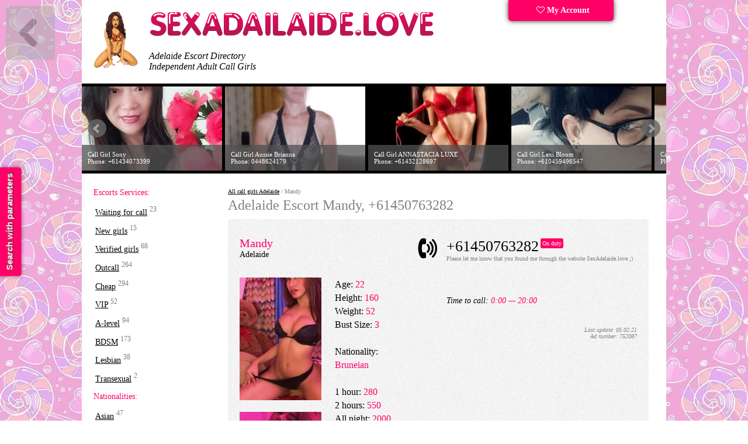

--- FILE ---
content_type: text/html; charset=UTF-8
request_url: https://sexadelaide.love/escort/752087/
body_size: 8566
content:

<!DOCTYPE html> 
<html lang="en">
<head>
<link rel="dns-prefetch" href="//netdna.bootstrapcdn.com">
<link rel="dns-prefetch" href="//www.liveinternet.ru">
<link rel="dns-prefetch" href="//mc.yandex.ru">
<link rel="dns-prefetch" href="//counter.yadro.ru">
<meta http-equiv="content-type" content="text/html; charset=UTF-8">
<!--[if IE]>
<meta http-equiv="X-UA-Compatible" content="IE=9">
<![endif]-->
<meta name="viewport" content="width=device-width">
<link href="//netdna.bootstrapcdn.com/font-awesome/4.7.0/css/font-awesome.css" rel="stylesheet">
<link href="/tpl/css/style.css?14122017" rel="stylesheet" type="text/css">
<script src="//code.jquery.com/jquery-1.8.2.min.js"></script>
<link rel="alternate" media="only screen and (max-width: 640px)" href="https://sexadelaide.mobi/escort/752087/">
<meta name="description" content="Adelaide Escorts Mandy, 22 age. Best call girls in Adelaide.">
<meta name="keywords" content="Adelaide Escorts Mandy, call girl, prostitutes Mandy (Adelaide), sexy call girls.">
<title>Escort Mandy (Adelaide). Phone number: +61450763282. Rate: 280 AUD 1 hour.</title>
<link rel="prefetch" href="/#content">
<link rel="prerender" href="/#contnet">
<link rel="shortcut icon" href="/favicon.ico">
<script>
  (function(i,s,o,g,r,a,m){i['GoogleAnalyticsObject']=r;i[r]=i[r]||function(){
  (i[r].q=i[r].q||[]).push(arguments)},i[r].l=1*new Date();a=s.createElement(o),
  m=s.getElementsByTagName(o)[0];a.async=1;a.src=g;m.parentNode.insertBefore(a,m)
  })(window,document,'script','https://www.google-analytics.com/analytics.js','ga');

  ga('create', 'UA-104178365-1', 'auto');
  ga('send', 'pageview');

</script>
</head>
<body>
<div id='goback'><a href='/#content'><img src='/images/left.png' alt='Back to ads' title='Back to ads'></a></div><!-- Подбор индивидуалок -->
<div id="f_panel">
	<a onclick="viewdiv('search');" class="toggler">
		<div class="s_button">
			Search with parameters
		</div>
	</a>
</div>
<!-- /подбор -->
<!-- Онлайн консультант -->
<!--
<div id="s_panel">
<a class="toggler" target="_blank"  href="http://im.sexonsk.ru/client.php?locale=ru" onclick="if(navigator.userAgent.toLowerCase().indexOf('opera') != -1 &amp;&amp; window.event.preventDefault) window.event.preventDefault();this.newWindow = window.open('http://im.sexonsk.ru/client.php?locale=ru&amp;url='+escape(document.location.href)+'&amp;referrer='+escape(document.referrer), 'webim', 'toolbar=0,scrollbars=0,location=0,status=1,menubar=0,width=640,height=480,resizable=1');this.newWindow.focus();this.newWindow.opener=window;return false;" rel="nofollow">
	<div class="s_button">
		консультант
	</div>
</a>
</div>
-->
<!--
-->
<div id="search">
	<div class="wrap"><a class="toggler"  title='Close' onclick="viewdiv('search');" ><img src='/images/close.png' alt='Close' title='Close'></a></div>
	<br/><br/>
	<form action="/search/" method="GET" id="search_form">
        <table>
            <tr style="">
                <td>Age:</td>
                <td>
                    <span id="age-label"></span>
                    <div id="age-range" data-min="19" data-max="52" data-start="19" data-end="52"></div>
                </td>
                <input name="age1" type="hidden" id="age1" size="1" value='19' data-min="19"/>
                <input name="age2" type="hidden" id="age2" size="1" value='52' />
            </tr>
            <tr>
                <td>Height:</td>
                <td>
                    <span id="height-label"></span>
                    <div id="height-range" data-min="130" data-max="180" data-start="130" data-end="180"></div>
                </td>
                <input name="height1" id="height1" type="hidden" size="1" value='130' />
                <input name="height2" id="height2" type="hidden" size="1" value='180' /></td>
            </tr>
            <tr>
                <td>Weight:</td>
                <td>
                    <span id="weight-label"></span>
                    <div id="weight-range" data-min="42" data-max="140" data-start="42" data-end="140"></div>
                </td>
                <input name="weight1" id="weight1" type="hidden" size="1" value='42' />
                <input name="weight2" id="weight2"  type="hidden" size="1" value='140' />
            </tr>
            <tr>
                <td>Bust Size:</td>
                <td>
                    <span id="bra-label"></span>
                    <div id="bra-range" data-min="1" data-max="7" data-start="1" data-end="7"></div>
                </td>
                <input name="bra1" id="bra1" type="hidden" size="1" value='1' />
                <input name="bra2" id="bra2" type="hidden" size="1" value='7' />
            </tr>
            <tr>
                <td>Escort type:</td>
                <td>
                    <select name=meeting>
                        <option value=2 selected=selected>No matter</option>
                        <option value=0 >Outcall escort</option>
                        <option value=1 >Incall escort</option>
                    </select>
                </td>
            </tr>
            <tr>
                <td>Rates:</td>
                <td>
                    <span id="price-label"></span>
                    <div id="price-range" data-min="70" data-max="1200" data-start="70" data-end="1200"></div>
                </td>
                <input name="price1" id="price1" type="hidden" size="1" value='70' />
                <input name="price2" id="price2" type="hidden" size="1" value='1200' />
            </tr>
        </table>
		<div id='uslugi'>
			<label><input id="service3" name="service3" value="1" type="checkbox" >Anal sex</label><br>
			<label><input id="service4" name="service4" value="1" type="checkbox" >Group sex / Gangbang</label><br>
			<label><input id="service5" name="service5" value="1" type="checkbox" >Oral without condom</label><br>
			<label><input id="service6" name="service6" value="1" type="checkbox" >For family couples</label><br>
			<label><input id="service16" name="service16" value="1" type="checkbox" >Lesbian sex</label><br>
			<label><input id="service7" name="service7" value="1" type="checkbox" >Cunnilingus</label><br>
			<label><input id="service8" name="service8" value="1" type="checkbox" >Pussy licking</label><br>
			<label><input id="service9" name="service9" value="1" type="checkbox" >Role playing</label><br>
			<label><input id="service10" name="service10" value="1" type="checkbox" >Toys / Dildos</label><br>
			<label><input id="service15" name="service15" value="1" type="checkbox" >Golden Shower</label><br>
			<label><input id="service17" name="service17" value="1" type="checkbox" >Strap-ons</label><br>
		</div>
		<br/>
		<label><input id="trust" name="trust" value="1" type="checkbox">Verified advert</label><br>
		<label><input id="onduty" name="onduty" value="1" type="checkbox">On duty</label>
        <input type="hidden" name="csrf" value="2698093b73af46da92b4e41a864d910d" id="csrf">
		<!--<INPUT type=submit value="Поиск анкет" name=submit class='search'>-->
	</form>
    <script>
        
    </script>
</div>
<div class="wrapper">
	<!-- site header -->
	<div class="header">
		<div class="fll logoblock">
			<div class="logos">
				<div class="logo-nsk"><a href="/"><img src="/images/adelaidaescorts.png" alt="SexAdelaide.love" width="75" height="97"></a></div>
				<a href="/" title="Show me all call girls in Canberra">
					<img src="/images/logo.png" alt="SexAdelaide adult escorts" width="490" height="43">
				</a>
			</div>
			<div class="top-text">
				Adelaide Escort Directory<br/>Independent Adult Call Girls   	        
			</div>
		</div>
		<div class="fll cabinet">
			<div class="lk">
				<a href="/my/" title='Sign in Advertising account' ><i class="fa fa-heart-o"></i> My Account</a>
			</div>
		</div>
		<div class="clearfix clear"></div>
	</div>
	<div class="banners">
		<div class="css_slider">
			<div class="slide"><a href='/escort/652922/'>
                        <img src='/photos/240_144/escort_652922_5f159eb9c5d9f_r.png' data-title='Call Girl Nikol<br>Phone: +61449608360' alt='Call Girl Nikol Phone: +61449608360' width='240' height='144'>
                      </a></div><div class="slide"><a href='/escort/279613/'>
                        <img src='/photos/240_144/escort_279613_5bc04afdb7b41_r.jpg' data-title='Call Girl Carlisa<br>Phone: +61452147612' alt='Call Girl Carlisa Phone: +61452147612' width='240' height='144'>
                      </a></div><div class="slide"><a href='/escort/277715/'>
                        <img src='/photos/240_144/escort_277715_5bb605795f7d4_r.jpg' data-title='Call Girl Celine<br>Phone: +61431095278' alt='Call Girl Celine Phone: +61431095278' width='240' height='144'>
                      </a></div><div class="slide"><a href='/escort/1999124/'>
                        <img src='/photos/240_144/escort_1999124_64da284529f22_r.jpg' data-title='Call Girl Kristi<br>Phone: +480 29 342 763' alt='Call Girl Kristi Phone: +480 29 342 763' width='240' height='144'>
                      </a></div><div class="slide"><a href='/escort/1792792/'>
                        <img src='/photos/240_144/escort_1792792_6404cb9a12910_r.jpg' data-title='Call Girl Luna<br>Phone: 0413995207' alt='Call Girl Luna Phone: 0413995207' width='240' height='144'>
                      </a></div><div class="slide"><a href='/escort/752095/'>
                        <img src='/photos/240_144/escort_752095_601c6e38e09d5_r.jpg' data-title='Call Girl Sony<br>Phone: +61434073399' alt='Call Girl Sony Phone: +61434073399' width='240' height='144'>
                      </a></div><div class="slide"><a href='/escort/1792737/'>
                        <img src='/photos/240_144/escort_1792737_6404bb3149096_r.jpg' data-title='Call Girl Aussie Brianna<br>Phone: 0448624179' alt='Call Girl Aussie Brianna Phone: 0448624179' width='240' height='144'>
                      </a></div><div class="slide"><a href='/escort/652591/'>
                        <img src='/photos/240_144/escort_652591_5f1464361c3ef_r.png' data-title='Call Girl ANNASTACIA LUXE<br>Phone: +61432128697' alt='Call Girl ANNASTACIA LUXE Phone: +61432128697' width='240' height='144'>
                      </a></div><div class="slide"><a href='/escort/276551/'>
                        <img src='/photos/240_144/escort_276551_5bae0cf84bdc2_r.jpg' data-title='Call Girl Lexi Bloom<br>Phone: +610459496547' alt='Call Girl Lexi Bloom Phone: +610459496547' width='240' height='144'>
                      </a></div><div class="slide"><a href='/escort/398342/'>
                        <img src='/photos/240_144/escort_398342_5d4ab7b0e6e04_r.jpg' data-title='Call Girl Fifi<br>Phone: +61478098413' alt='Call Girl Fifi Phone: +61478098413' width='240' height='144'>
                      </a></div>		</div>
	</div>


<div class="content">
<div class="left">
<div class="submenu">
<!--<nav>-->
<div class="menu_title">Escorts Services:</div>
<ul class="nav"> 
<li><a href="/top/" title="This girls are ready for meeting now!">Waiting for call</a> <sup>23</sup></li>
<li><a href="/fresh/" title="Last week ads">New girls</a> <sup>15</sup></li>
<li><a href="/verified/" title="Escort girl with real photos">Verified girls</a> <sup>68</sup></li>
<li><a href="/outcall/" title="Adelaide escorts outcall">Outcall</a> <sup>264</sup></li>
<li><a href="/cheap/" title="Adelaide cheap escorts">Cheap</a> <sup>294</sup></li>
<li><a href="/vip/" title="High class Adelaide escort ">VIP</a> <sup>52</sup></li>
<li><a href="//" title=""></a> <sup></sup></li>
<li><a href="//" title=""></a> <sup></sup></li>
<li><a href="/anal/" title="Anal lovers">A-level</a> <sup>94</sup></li>
<li><a href="/bdsm/" title="BDSM">BDSM</a> <sup>173</sup></li>     
<li><a href="/lesbian/" title="Lesbian">Lesbian</a> <sup>38</sup></li>
<li><a href="/escorts/shemale/" title="Shemale massage">Transexual</a> <sup>2</sup></li>     

</ul> 
<div class="menu_title">Nationalities:</div>
<ul class="nav"> 
<li><a href="//" title=""></a> <sup></sup></li>
<li><a href="/escorts/asian/" title="Asian Call girls in Adelaide">Asian</a> <sup>47</sup></li>
<li><a href="//" title=""></a> <sup></sup></li>
<li><a href="/escorts/indian/" title="Indian prostitutes">Indian</a> <sup>5</sup></li>
<li><a href="//" title=""></a> <sup></sup></li>
<li><a href="/escorts/russian/" title="Russian call girls">Russian</a> <sup>4</sup></li>
<li><a href="//" title=""></a> <sup></sup></li>
</ul>
<!--<div class="menu_title">Locations:</div>
<ul class="nav">
<!--<li><a href="/" title="All">All</a> <sup></sup></li>
<li><a href="/locations/north/" title="Escorts North Adelaide">North</a> <sup></sup></li>
<li><a href="/locations/south/" title="Escorts South Adelaide">South</a> <sup></sup></li>
</ul>-->

<!--</nav>-->
<!-- Кнопнка Создание анкеты на сайте. -->
<div class="sidebar_buttons">
<div class="red-box"><a href="/join/" style="color:#fff; text-decoration:none;" title=""><i class="fa fa-plus"></i> Post escort ad</a></div>        
</div>
</div>
<!--
<a href="/prostitutka/1085/"><img src='/images/banners/olga.jpg' alt='Ольга' width="180" height="280"></a>
<br/><br/>
<a href="/prostitutka/2349/"><img src='/images/banners/banner-l-1.gif' alt='Выезд, 24 часа' width="180" height="280"></a>
<br/><br/>
<a href="/prostitutka/4346/"><img src='/images/banners/banner-l-2.gif' alt='Индивидуалка Катерина' width="180" height="280"></a>
<br/><br/>
-->
<a href="/adv/"><img src='/images/banners/l-banner2.png' alt='Your ads in the first place' width="180" height="260"></a>
<!-- вспомогательный серый текст слева -->

<div class="sidebar-text">
<!--noindex-->
</div>
<!--/noindex-->
</div>
<div class="right">

<!--<table width="100%" bgcolor='#0071b2' cellpadding='10px' cellspacing='10px' style='border-radius: 5px;font-size:24px;color:#ffffff;margin-bottom:10px;'>
<tr>
<td width="20px">
</td>
<td>
<i class="fa fa-telegram" aria-hidden="true"></i> Our Telegram bot: <strong><a href="//t.me/sexdubai_bot" style='color:#FF0066'>@sexdubai_bot</a></strong>
</td>
</tr>
</table>-->
<div class="grey_tooltips">
<a href='/#ankets' title="All call girl Adelaide">All call girls Adelaide</a> 
/ Mandy
<h1 class='anketa'>Adelaide Escort Mandy, +61450763282</h1>

</div>


	<div class='girl_info moreInfo'>
		<div class='girl-line'>
			<div class='girl_name fll'><span class='girl_name_no_link'>Mandy</span><br/> Adelaide </div>
			<div class='icon_phone text-right fll'><img src='/images/phone.png' alt='Phone'>&nbsp;&nbsp;&nbsp;</div>
			<div class='girl_phone fll'>+61450763282<sup class='girl_onduty'>On duty</sup><br/><div class='grey_tooltips'>Please let me know that you found me through the website SexAdelaide.love ;)</div>
			</div>
			<div class='clearfix clear'></div>
		</div>
		<div>
			<div class='girl-photo fll'><a href='/photos/escort_752087_601c6aa8a13b2_r.jpg?1769689648' data-lightbox='roadtrip' title='Mandy, +61450763282'><img src='/photos/140_210/escort_752087_601c6aa8a13b2_r.jpg?1769689648' alt='Mandy, +61450763282'></a><br/><br/><a href='/photos/escort_752087_601c6aa88d6df_r.jpg?1769689648' data-lightbox='roadtrip' title='Mandy, +61450763282'><img src='/photos/140_0/escort_752087_601c6aa88d6df_r.jpg?1769689648' alt='escorts Mandy (Adelaide)' title='Mandy, +61450763282'></a><br/><br/><a href='/photos/escort_752087_601c6aa8b45d4_r.jpg?1769689648' data-lightbox='roadtrip' title='Mandy, +61450763282'><img src='/photos/140_0/escort_752087_601c6aa8b45d4_r.jpg?1769689648' alt='picture Mandy (independent)' title='Mandy, +61450763282'></a><br/><br/><a href='/photos/escort_752087_601c6aa98d9ed_r.jpg?1769689648' data-lightbox='roadtrip' title='Mandy, +61450763282'><img src='/photos/140_0/escort_752087_601c6aa98d9ed_r.jpg?1769689648' alt='Mandy, age: 22 height: 160, weight: 52' title='Mandy, +61450763282'></a><br/><br/><a href='/photos/escort_752087_601c6aa868d7b_r.jpg?1769689648' data-lightbox='roadtrip' title='Mandy, +61450763282'><img src='/photos/140_0/escort_752087_601c6aa868d7b_r.jpg?1769689648' alt='Mandy — photos and reviews about the prostitute' title='Mandy, +61450763282'></a><br/><br/><a href='/photos/escort_752087_601c6aa87b399_r.jpg?1769689648' data-lightbox='roadtrip' title='Mandy, +61450763282'><img src='/photos/140_0/escort_752087_601c6aa87b399_r.jpg?1769689648' alt='Mandy, escort photo' title='Mandy, +61450763282'></a><br/><br/>		
			</div>
			<div class='girl-desc params fll'>
				Age: <span class='pink'>22</span><br/>
				Height: <span class='pink'>160</span><br/>
				Weight: <span class='pink'>52</span><br/>
				Bust Size: <span class='pink'>3</span><br/><br/>
				Nationality: <span class='pink'>Bruneian</span><br/><br/>
				1 hour: <span class='pink'>280</span><br/>2 hours: <span class='pink'>550</span><br/>All night: <span class='pink'>2000</span><br/>Outcall: <span class='pink'>no
				</span>
			</div>
			<div class='girl-clear fll'>&nbsp;</div>
			<div class='girl-intro girl_discription fll'>
				
				<br/><br/>
				Time to call: <span class='pink'>0:00 — 20:00</span><br/><br/><!-- Put this script tag to the <head> of your page -->
<script type="text/javascript" src="//vk.com/js/api/openapi.js?121"></script>

<script type="text/javascript">
  VK.init({apiId: API_ID, onlyWidgets: true});
</script>

<!-- Put this div tag to the place, where the Like block will be -->
<div id="vk_like"></div>
<script type="text/javascript">
VK.Widgets.Like("vk_like", {type: "button", height: 24});
</script>
		
				<div class='text-right budilnik'>			
					<!--
					<img src='/images/video.png' alt='Video was uploaded' title='Watch video'>
					-->
				</div>
				<div class='grey_tooltips text-right'><p> <!--Registration date: <br/>-->Last update: 05.02.21<br/>Ad number: 752087
				</p></div>
				<div class='clearfix clear'></div>
			</div>
			<div class='uslugiList flr'>
				<span class='girl_title'>Escort Preferences:</span>
				<div class='yamogu'>
					<div class='fll s1'>Vaginal sex<br/>Oral sex<br/><span class='strike'>Anal sex</span><br/>Cunnilingus<br/>Oral without condom<br/><span class='strike'>Group sex / Gangbang</span><br/>Massage<br/><span class='strike'>Striptease</span><br/><span class='strike'>BDSM</span><br/>
					</div>
					<div class='fll s2'>&nbsp;</div>
					<div class='fll s3'>For family couples<br/>Lesbian sex<br/>Pussy licking<br/><span class='strike'>Role playing</span><br/><span class='strike'>Strap-ons</span><br/>Toys / Dildos<br/>Golden Shower<br/><span class='strike'>Escort</span><br/>
					</div>
					<div class='clearfix clear'></div>
				</div>
				<div>
					<div>
						<a id='comment'></a>
						<span class='girl_title'>Reviews and comments:</span><br/>
						<div class='grey_tooltips'>If you are visited Mandy please leave your feedback. Note that all feedbacks will be checked before posting. Thanks again for your feedback, and we hope to see you again!</div>						<div id="tested">
						<script>
						$(function(){
						 $('#coment').submit(function(e){
						  e.preventDefault();
						  var m_method=$(this).attr('method');
						  var m_action=$(this).attr('action');
						  var a=752087;
						  var m_data=$(this).serialize();
						  $.ajax({
						   type: m_method,
						   url: m_action,
						   data: m_data,
						   success: function(html){
							$("#comments").load("/comment_udpate.php", {id:a}).animate({scrollTop: 0}, 100);
							$('form input[type=text]').val('');
							$('form textarea').val('');
						   }
						  });
						 });
						});

						</script>
	<div id='comments'>

						
							<table class='commTab'>
							<tr>
							<td style='height:16px ;background-image:url(/images/comment_up.fw.png)'>
							</td></tr>
							<tr style='background: url(/images/comment_middle.png) repeat-y 0 0;'>
							<td style='padding-left: 20px; padding-right: 20px;word-wrap:break-word;'>
							Well hello babe dam nice to see you x
							</td>
							</tr>
							<tr style='background: url(/images/comment_middle.png) repeat-y 0 0;'>
							<td style='padding-left: 20px;'>
							<div class='grey_tooltips'>Wrote<b>
						Kosta 
						</b> at 19.11.22, 17:28:11.</div>
						</td>
						</tr>
						<tr>
						<td>
						<img src='/images/comment_down.png' alt='' width='460' />
						</td></tr>
						</table>
						
							<table class='commTab'>
							<tr>
							<td style='height:16px ;background-image:url(/images/comment_up.fw.png)'>
							</td></tr>
							<tr style='background: url(/images/comment_middle.png) repeat-y 0 0;'>
							<td style='padding-left: 20px; padding-right: 20px;word-wrap:break-word;'>
							When are u available for all night session
							</td>
							</tr>
							<tr style='background: url(/images/comment_middle.png) repeat-y 0 0;'>
							<td style='padding-left: 20px;'>
							<div class='grey_tooltips'>Wrote<b>
						Sam
						</b> at 24.09.22, 05:37:46.</div>
						</td>
						</tr>
						<tr>
						<td>
						<img src='/images/comment_down.png' alt='' width='460' />
						</td></tr>
						</table>
						
							<table class='commTab'>
							<tr>
							<td style='height:16px ;background-image:url(/images/comment_up.fw.png)'>
							</td></tr>
							<tr style='background: url(/images/comment_middle.png) repeat-y 0 0;'>
							<td style='padding-left: 20px; padding-right: 20px;word-wrap:break-word;'>
							I’m looking for a couple of hours tonight if that’s possible get back to me on 0458 532 561
							</td>
							</tr>
							<tr style='background: url(/images/comment_middle.png) repeat-y 0 0;'>
							<td style='padding-left: 20px;'>
							<div class='grey_tooltips'>Wrote<b>
						Joseph
						</b> at 10.09.22, 14:04:29.</div>
						</td>
						</tr>
						<tr>
						<td>
						<img src='/images/comment_down.png' alt='' width='460' />
						</td></tr>
						</table>
						
							<table class='commTab'>
							<tr>
							<td style='height:16px ;background-image:url(/images/comment_up.fw.png)'>
							</td></tr>
							<tr style='background: url(/images/comment_middle.png) repeat-y 0 0;'>
							<td style='padding-left: 20px; padding-right: 20px;word-wrap:break-word;'>
							When are u available for all night session 
							</td>
							</tr>
							<tr style='background: url(/images/comment_middle.png) repeat-y 0 0;'>
							<td style='padding-left: 20px;'>
							<div class='grey_tooltips'>Wrote<b>
						Phil
						</b> at 16.02.22, 12:39:42.</div>
						</td>
						</tr>
						<tr>
						<td>
						<img src='/images/comment_down.png' alt='' width='460' />
						</td></tr>
						</table>
						
							<table class='commTab'>
							<tr>
							<td style='height:16px ;background-image:url(/images/comment_up.fw.png)'>
							</td></tr>
							<tr style='background: url(/images/comment_middle.png) repeat-y 0 0;'>
							<td style='padding-left: 20px; padding-right: 20px;word-wrap:break-word;'>
							Hi want to come for hour
							</td>
							</tr>
							<tr style='background: url(/images/comment_middle.png) repeat-y 0 0;'>
							<td style='padding-left: 20px;'>
							<div class='grey_tooltips'>Wrote<b>
						Dipak
						</b> at 14.10.21, 14:49:44.</div>
						</td>
						</tr>
						<tr>
						<td>
						<img src='/images/comment_down.png' alt='' width='460' />
						</td></tr>
						</table>
						
							<table class='commTab'>
							<tr>
							<td style='height:16px ;background-image:url(/images/comment_up.fw.png)'>
							</td></tr>
							<tr style='background: url(/images/comment_middle.png) repeat-y 0 0;'>
							<td style='padding-left: 20px; padding-right: 20px;word-wrap:break-word;'>
							Hey babe can we meet tonight 
							</td>
							</tr>
							<tr style='background: url(/images/comment_middle.png) repeat-y 0 0;'>
							<td style='padding-left: 20px;'>
							<div class='grey_tooltips'>Wrote<b>
						Ribek 
						</b> at 13.09.21, 16:00:38.</div>
						</td>
						</tr>
						<tr>
						<td>
						<img src='/images/comment_down.png' alt='' width='460' />
						</td></tr>
						</table>
						
							<table class='commTab'>
							<tr>
							<td style='height:16px ;background-image:url(/images/comment_up.fw.png)'>
							</td></tr>
							<tr style='background: url(/images/comment_middle.png) repeat-y 0 0;'>
							<td style='padding-left: 20px; padding-right: 20px;word-wrap:break-word;'>
							Wow your gorgeous are you available tonight for fs
							</td>
							</tr>
							<tr style='background: url(/images/comment_middle.png) repeat-y 0 0;'>
							<td style='padding-left: 20px;'>
							<div class='grey_tooltips'>Wrote<b>
						Peter marks
						</b> at 12.07.21, 15:34:33.</div>
						</td>
						</tr>
						<tr>
						<td>
						<img src='/images/comment_down.png' alt='' width='460' />
						</td></tr>
						</table>
						
							<table class='commTab'>
							<tr>
							<td style='height:16px ;background-image:url(/images/comment_up.fw.png)'>
							</td></tr>
							<tr style='background: url(/images/comment_middle.png) repeat-y 0 0;'>
							<td style='padding-left: 20px; padding-right: 20px;word-wrap:break-word;'>
							When are u available babe
							</td>
							</tr>
							<tr style='background: url(/images/comment_middle.png) repeat-y 0 0;'>
							<td style='padding-left: 20px;'>
							<div class='grey_tooltips'>Wrote<b>
						Tony
						</b> at 22.06.21, 19:13:03.</div>
						</td>
						</tr>
						<tr>
						<td>
						<img src='/images/comment_down.png' alt='' width='460' />
						</td></tr>
						</table>
						</div>						</div>
						<br/>
						
						<br/>
						<form name='comment' action='/comment.php' method='post' id='coment'>
						<input name='author' placeholder='Your name?' size='20'><br/>
						<textarea cols='55' rows='5' name='comment' placeholder='Type your text here' required style='margin-top:5px;'></textarea><br/>
						<input type='hidden' name='id' value='752087' /><input type=hidden name='status' value='1'><input type=submit class='green_button' value='Add a comment' name='submit'></form><br/>						</div>
						<div class='clearfix clear'></div>
					</div>
					<div class='clearfix clear'></div>
				</div>
				<div class='clearfix clear'></div>
			</div>
		</div>
		<div class='clearfix clear'></div>
                	        <div id="content">
        </div>
	</div>
    
    

	<br class="clearfix clear">
	<!-- Scroll -->
	<div id="scrollup">
		<img src="/images/up.png" class="up" alt="Up" title="Back to Top" width="64" height="64" />
	</div>
    <div class="messages"></div>
	<!--noindex-->
	<div class="banners">
		<div class="w50 fll text-left">
			<a href="/adv/" title="Advertising on our website SexAdelaide.love ^_^" rel="nofollow"><img src="/images/banners/banner_3000.png" alt="Advertising on our website SexAdelaide" width="468" height="60"></a>
		</div>
		<div class="w50 flr text-right">
	                <a href="/adv/" title="Advertising on our website SexAdelaide.love ^_^" rel="nofollow"><img src="/images/banners/banner_3000_2.png" alt="Advertising on our website SexAdelaide" width="468" height="60"></a>
		</div>
		<div class="clearfix clear"></div>
	</div>
	<!--/noindex-->
	<div class="footer">
		<div class="fll finfo">
			<div>
				<span class="footer_menu_item"><!--noindex--><a href="/join/" title="" rel="nofollow">Create Lady's page</a><!--/noindex--></span>
				<span class="footer_menu_item"><!--noindex--><a href="/my/" title="Sign in Advertising account" rel="nofollow">My Account</a><!--/noindex--></span>
				<span class="footer_menu_item"><!--noindex--><a href="/adv/" title="Advertising on our website SexAdelaide.love ^_^" rel="nofollow">Advertisement</a><!--/noindex--></span>
				<span class="footer_menu_item"><!--noindex--><a href="/support/" title="Feel free to contact with us" rel="nofollow">Help Center</a><!--/noindex--></span>
				<span class="footer_menu_item"><!--noindex--><a href="//sexadelaide.mobi/" title="SexoAdelaide for mobile" rel="nofollow">SEXADELAIDE.MOBI</a><sup class='girl_top15'>Mobile</sup><!--/noindex--></span>			</div>
			<br>
			<div>
				<span class="footer_menu_item">© <a href="/" title="SexAdelaide.love">SexAdelaide.love</a> — escort service in Adelaide. Our e-mail: <a href="mailto:adelaide@turbosex.xxx">adelaide@turbosex.xxx</a>.
<p>Adult only. If you are under 18, please leave the site!</p></span>
			</div>
			<br/><br/>
		</div>
		<div class="flr fcount">
			<!--noindex-->
			<!-- Yandex.Metrika counter --> <script type="text/javascript" > (function (d, w, c) { (w[c] = w[c] || []).push(function() { try { w.yaCounter50696800 = new Ya.Metrika2({ id:50696800, clickmap:true, trackLinks:true, accurateTrackBounce:true }); } catch(e) { } }); var n = d.getElementsByTagName("script")[0], s = d.createElement("script"), f = function () { n.parentNode.insertBefore(s, n); }; s.type = "text/javascript"; s.async = true; s.src = "https://mc.yandex.ru/metrika/tag.js"; if (w.opera == "[object Opera]") { d.addEventListener("DOMContentLoaded", f, false); } else { f(); } })(document, window, "yandex_metrika_callbacks2"); </script> <noscript><div><img src="https://mc.yandex.ru/watch/50696800" style="position:absolute; left:-9999px;" alt="" /></div></noscript> <!-- /Yandex.Metrika counter -->
<!--LiveInternet counter--><script type="text/javascript">
document.write("<a href='//www.liveinternet.ru/click' "+
"target=_blank><img src='//counter.yadro.ru/hit?t12.15;r"+
escape(document.referrer)+((typeof(screen)=="undefined")?"":
";s"+screen.width+"*"+screen.height+"*"+(screen.colorDepth?
screen.colorDepth:screen.pixelDepth))+";u"+escape(document.URL)+
";h"+escape(document.title.substring(0,150))+";"+Math.random()+
"' alt='' title='LiveInternet: показано число просмотров за 24"+
" часа, посетителей за 24 часа и за сегодня' "+
"border='0' width='88' height='31'><\/a>")
</script><!--/LiveInternet-->
			<!--/noindex-->
			<script type="text/javascript">
			window.onload = function() { // после загрузки страницы
				var scrollUp = document.getElementById('scrollup'); // найти элемент
				scrollUp.onmouseover = function() { // добавить прозрачность
					scrollUp.style.opacity=0.3;
					scrollUp.style.filter  = 'alpha(opacity=30)';
				};
				scrollUp.onmouseout = function() { //убрать прозрачность
					scrollUp.style.opacity = 0.5;
					scrollUp.style.filter  = 'alpha(opacity=50)';
				};
				scrollUp.onclick = function() { //обработка клика
					window.scrollTo(0,0);
				};
			// show button
				window.onscroll = function () { // при скролле показывать и прятать блок
					if ( window.pageYOffset > 0 ) {
						scrollUp.style.display = 'block';
					} else {
						scrollUp.style.display = 'none';
					}
				};
			};
			</script>
		</div>
		<div class="clearfix clear"></div>
	</div>
	<script src="/tpl/js/lightbox.js" defer="defer"></script>
	<script src="/tpl/js/jquery.bxslider.min.js" defer="defer"></script>
	<script src="/tpl/js/socketio.js"></script>
	<script>
	  var socket = io('s.turbosex.io:35354');
	  var channel = 'adelaide';
	 </script>
    <script src="/tpl/js/script.js?1769689648" defer="defer"></script>
	<div class="messages"></div>
</div></div>
<script>
  window.intercomSettings = {
    app_id: "pdvv5atp"
  };
</script>
<script>(function(){var w=window;var ic=w.Intercom;if(typeof ic==="function"){ic('reattach_activator');ic('update',intercomSettings);}else{var d=document;var i=function(){i.c(arguments)};i.q=[];i.c=function(args){i.q.push(args)};w.Intercom=i;function l(){var s=d.createElement('script');s.type='text/javascript';s.async=true;s.src='https://widget.intercom.io/widget/pdvv5atp';var x=d.getElementsByTagName('script')[0];x.parentNode.insertBefore(s,x);}if(w.attachEvent){w.attachEvent('onload',l);}else{w.addEventListener('load',l,false);}}})()</script>


<!-- Global site tag (gtag.js) - Google Analytics -->
<script async src="https://www.googletagmanager.com/gtag/js?id=UA-159084450-1"></script>
<script>
  window.dataLayer = window.dataLayer || [];
  function gtag(){dataLayer.push(arguments);}
  gtag('js', new Date());

  gtag('config', 'UA-159084450-1');
</script>

</body>
<!--0.015250205993652--></html>


--- FILE ---
content_type: text/plain
request_url: https://www.google-analytics.com/j/collect?v=1&_v=j102&a=814373212&t=pageview&_s=1&dl=https%3A%2F%2Fsexadelaide.love%2Fescort%2F752087%2F&ul=en-us%40posix&dt=Escort%20Mandy%20(Adelaide).%20Phone%20number%3A%20%2B61450763282.%20Rate%3A%20280%20AUD%201%20hour.&sr=1280x720&vp=1280x720&_u=IEBAAEABAAAAACAAI~&jid=1640842516&gjid=1133103653&cid=1294741292.1769689649&tid=UA-104178365-1&_gid=1401240659.1769689649&_r=1&_slc=1&z=1056404092
body_size: -451
content:
2,cG-5FTTSFE2N1